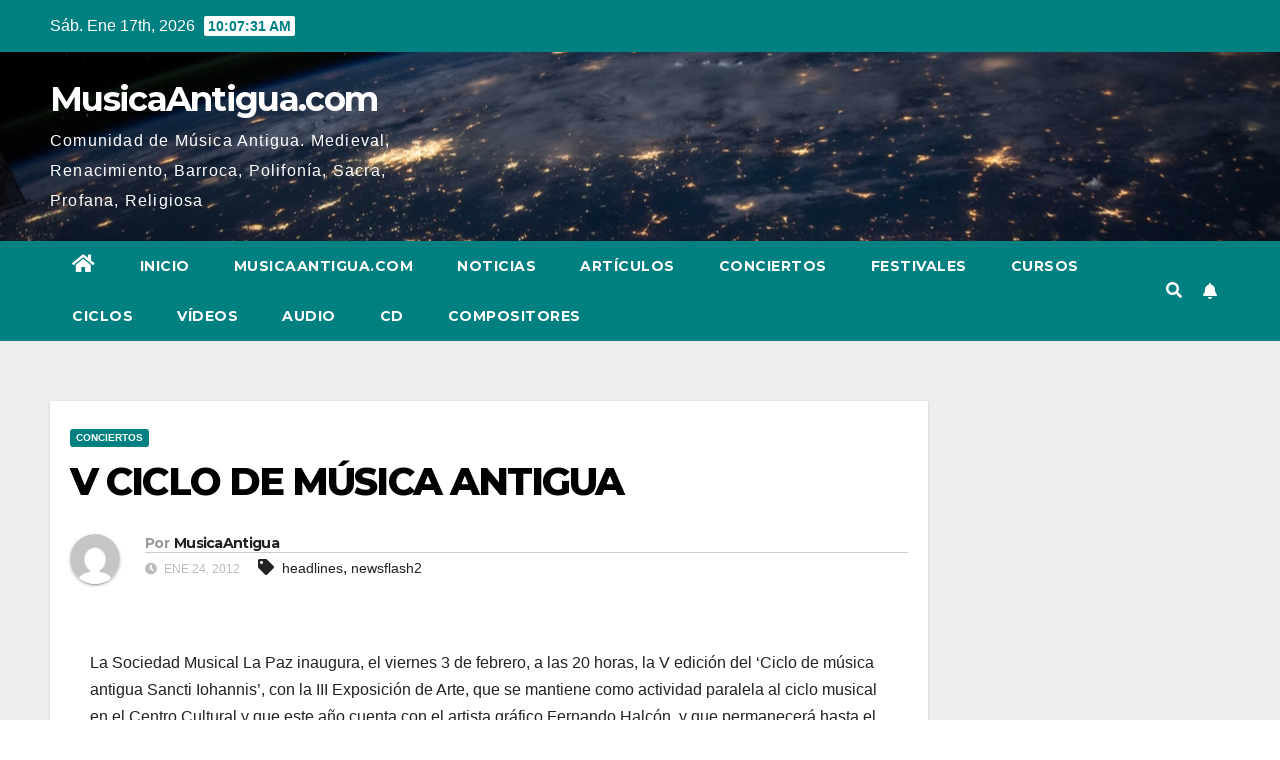

--- FILE ---
content_type: text/html; charset=UTF-8
request_url: https://prueba.musicaantigua.com/v-ciclo-de-musica-antigua/
body_size: 17118
content:
<!DOCTYPE html>
<html lang="es">
<head>
<meta charset="UTF-8">
<meta name="viewport" content="width=device-width, initial-scale=1">
<link rel="profile" href="https://gmpg.org/xfn/11">
<meta name='robots' content='index, follow, max-image-preview:large, max-snippet:-1, max-video-preview:-1' />

	<!-- This site is optimized with the Yoast SEO plugin v20.7 - https://yoast.com/wordpress/plugins/seo/ -->
	<title>V CICLO DE MÚSICA ANTIGUA - MusicaAntigua.com</title>
	<link rel="canonical" href="https://prueba.musicaantigua.com/v-ciclo-de-musica-antigua/" />
	<meta property="og:locale" content="es_ES" />
	<meta property="og:type" content="article" />
	<meta property="og:title" content="V CICLO DE MÚSICA ANTIGUA - MusicaAntigua.com" />
	<meta property="og:description" content="La Sociedad Musical La Paz inaugura, el viernes 3 de febrero, a las 20 horas, la V edición del &#8216;Ciclo de música antigua Sancti Iohannis&#8217;, con la III Exposición de Arte, que se mantiene como actividad paralela al ciclo musical en el Centro Cultural y que este año cuenta con el artista gráfico Fernando Halcón, [&hellip;]" />
	<meta property="og:url" content="https://prueba.musicaantigua.com/v-ciclo-de-musica-antigua/" />
	<meta property="og:site_name" content="MusicaAntigua.com" />
	<meta property="article:author" content="https://www.facebook.com/pages/Msica-Antigua/388630174486955" />
	<meta property="article:published_time" content="2012-01-24T14:53:37+00:00" />
	<meta property="article:modified_time" content="2012-02-06T11:32:59+00:00" />
	<meta name="author" content="MusicaAntigua" />
	<meta name="twitter:card" content="summary_large_image" />
	<meta name="twitter:creator" content="@musica_antigua" />
	<meta name="twitter:label1" content="Escrito por" />
	<meta name="twitter:data1" content="MusicaAntigua" />
	<meta name="twitter:label2" content="Tiempo de lectura" />
	<meta name="twitter:data2" content="1 minuto" />
	<script type="application/ld+json" class="yoast-schema-graph">{"@context":"https://schema.org","@graph":[{"@type":"WebPage","@id":"https://prueba.musicaantigua.com/v-ciclo-de-musica-antigua/","url":"https://prueba.musicaantigua.com/v-ciclo-de-musica-antigua/","name":"V CICLO DE MÚSICA ANTIGUA - MusicaAntigua.com","isPartOf":{"@id":"https://prueba.musicaantigua.com/#website"},"datePublished":"2012-01-24T14:53:37+00:00","dateModified":"2012-02-06T11:32:59+00:00","author":{"@id":"https://prueba.musicaantigua.com/#/schema/person/d553e0986542fa0db81d2c351748e8bd"},"breadcrumb":{"@id":"https://prueba.musicaantigua.com/v-ciclo-de-musica-antigua/#breadcrumb"},"inLanguage":"es","potentialAction":[{"@type":"ReadAction","target":["https://prueba.musicaantigua.com/v-ciclo-de-musica-antigua/"]}]},{"@type":"BreadcrumbList","@id":"https://prueba.musicaantigua.com/v-ciclo-de-musica-antigua/#breadcrumb","itemListElement":[{"@type":"ListItem","position":1,"name":"Portada","item":"https://prueba.musicaantigua.com/"},{"@type":"ListItem","position":2,"name":"V CICLO DE MÚSICA ANTIGUA"}]},{"@type":"WebSite","@id":"https://prueba.musicaantigua.com/#website","url":"https://prueba.musicaantigua.com/","name":"MusicaAntigua.com","description":"Comunidad de Música Antigua. Medieval, Renacimiento, Barroca, Polifonía, Sacra, Profana, Religiosa","potentialAction":[{"@type":"SearchAction","target":{"@type":"EntryPoint","urlTemplate":"https://prueba.musicaantigua.com/?s={search_term_string}"},"query-input":"required name=search_term_string"}],"inLanguage":"es"},{"@type":"Person","@id":"https://prueba.musicaantigua.com/#/schema/person/d553e0986542fa0db81d2c351748e8bd","name":"MusicaAntigua","image":{"@type":"ImageObject","inLanguage":"es","@id":"https://prueba.musicaantigua.com/#/schema/person/image/","url":"https://secure.gravatar.com/avatar/67d1f234f7e1329afde97a2edbc9ebdd?s=96&d=mm&r=g","contentUrl":"https://secure.gravatar.com/avatar/67d1f234f7e1329afde97a2edbc9ebdd?s=96&d=mm&r=g","caption":"MusicaAntigua"},"sameAs":["http://www.musicaantigua.com","https://www.facebook.com/pages/Msica-Antigua/388630174486955","https://twitter.com/musica_antigua"],"url":"https://prueba.musicaantigua.com/author/admin/"}]}</script>
	<!-- / Yoast SEO plugin. -->


<link rel='dns-prefetch' href='//fonts.googleapis.com' />
<link rel="alternate" type="application/rss+xml" title="MusicaAntigua.com &raquo; Feed" href="https://prueba.musicaantigua.com/feed/" />
<link rel="alternate" type="application/rss+xml" title="MusicaAntigua.com &raquo; Feed de los comentarios" href="https://prueba.musicaantigua.com/comments/feed/" />
<link rel="alternate" type="application/rss+xml" title="MusicaAntigua.com &raquo; Comentario V CICLO DE MÚSICA ANTIGUA del feed" href="https://prueba.musicaantigua.com/v-ciclo-de-musica-antigua/feed/" />
<script type="text/javascript">
window._wpemojiSettings = {"baseUrl":"https:\/\/s.w.org\/images\/core\/emoji\/14.0.0\/72x72\/","ext":".png","svgUrl":"https:\/\/s.w.org\/images\/core\/emoji\/14.0.0\/svg\/","svgExt":".svg","source":{"concatemoji":"https:\/\/prueba.musicaantigua.com\/wp-includes\/js\/wp-emoji-release.min.js?ver=6.1.9"}};
/*! This file is auto-generated */
!function(e,a,t){var n,r,o,i=a.createElement("canvas"),p=i.getContext&&i.getContext("2d");function s(e,t){var a=String.fromCharCode,e=(p.clearRect(0,0,i.width,i.height),p.fillText(a.apply(this,e),0,0),i.toDataURL());return p.clearRect(0,0,i.width,i.height),p.fillText(a.apply(this,t),0,0),e===i.toDataURL()}function c(e){var t=a.createElement("script");t.src=e,t.defer=t.type="text/javascript",a.getElementsByTagName("head")[0].appendChild(t)}for(o=Array("flag","emoji"),t.supports={everything:!0,everythingExceptFlag:!0},r=0;r<o.length;r++)t.supports[o[r]]=function(e){if(p&&p.fillText)switch(p.textBaseline="top",p.font="600 32px Arial",e){case"flag":return s([127987,65039,8205,9895,65039],[127987,65039,8203,9895,65039])?!1:!s([55356,56826,55356,56819],[55356,56826,8203,55356,56819])&&!s([55356,57332,56128,56423,56128,56418,56128,56421,56128,56430,56128,56423,56128,56447],[55356,57332,8203,56128,56423,8203,56128,56418,8203,56128,56421,8203,56128,56430,8203,56128,56423,8203,56128,56447]);case"emoji":return!s([129777,127995,8205,129778,127999],[129777,127995,8203,129778,127999])}return!1}(o[r]),t.supports.everything=t.supports.everything&&t.supports[o[r]],"flag"!==o[r]&&(t.supports.everythingExceptFlag=t.supports.everythingExceptFlag&&t.supports[o[r]]);t.supports.everythingExceptFlag=t.supports.everythingExceptFlag&&!t.supports.flag,t.DOMReady=!1,t.readyCallback=function(){t.DOMReady=!0},t.supports.everything||(n=function(){t.readyCallback()},a.addEventListener?(a.addEventListener("DOMContentLoaded",n,!1),e.addEventListener("load",n,!1)):(e.attachEvent("onload",n),a.attachEvent("onreadystatechange",function(){"complete"===a.readyState&&t.readyCallback()})),(e=t.source||{}).concatemoji?c(e.concatemoji):e.wpemoji&&e.twemoji&&(c(e.twemoji),c(e.wpemoji)))}(window,document,window._wpemojiSettings);
</script>
<style type="text/css">
img.wp-smiley,
img.emoji {
	display: inline !important;
	border: none !important;
	box-shadow: none !important;
	height: 1em !important;
	width: 1em !important;
	margin: 0 0.07em !important;
	vertical-align: -0.1em !important;
	background: none !important;
	padding: 0 !important;
}
</style>
	<link rel='stylesheet' id='wp-block-library-css' href='https://prueba.musicaantigua.com/wp-includes/css/dist/block-library/style.min.css?ver=6.1.9' type='text/css' media='all' />
<link rel='stylesheet' id='classic-theme-styles-css' href='https://prueba.musicaantigua.com/wp-includes/css/classic-themes.min.css?ver=1' type='text/css' media='all' />
<style id='global-styles-inline-css' type='text/css'>
body{--wp--preset--color--black: #000000;--wp--preset--color--cyan-bluish-gray: #abb8c3;--wp--preset--color--white: #ffffff;--wp--preset--color--pale-pink: #f78da7;--wp--preset--color--vivid-red: #cf2e2e;--wp--preset--color--luminous-vivid-orange: #ff6900;--wp--preset--color--luminous-vivid-amber: #fcb900;--wp--preset--color--light-green-cyan: #7bdcb5;--wp--preset--color--vivid-green-cyan: #00d084;--wp--preset--color--pale-cyan-blue: #8ed1fc;--wp--preset--color--vivid-cyan-blue: #0693e3;--wp--preset--color--vivid-purple: #9b51e0;--wp--preset--gradient--vivid-cyan-blue-to-vivid-purple: linear-gradient(135deg,rgba(6,147,227,1) 0%,rgb(155,81,224) 100%);--wp--preset--gradient--light-green-cyan-to-vivid-green-cyan: linear-gradient(135deg,rgb(122,220,180) 0%,rgb(0,208,130) 100%);--wp--preset--gradient--luminous-vivid-amber-to-luminous-vivid-orange: linear-gradient(135deg,rgba(252,185,0,1) 0%,rgba(255,105,0,1) 100%);--wp--preset--gradient--luminous-vivid-orange-to-vivid-red: linear-gradient(135deg,rgba(255,105,0,1) 0%,rgb(207,46,46) 100%);--wp--preset--gradient--very-light-gray-to-cyan-bluish-gray: linear-gradient(135deg,rgb(238,238,238) 0%,rgb(169,184,195) 100%);--wp--preset--gradient--cool-to-warm-spectrum: linear-gradient(135deg,rgb(74,234,220) 0%,rgb(151,120,209) 20%,rgb(207,42,186) 40%,rgb(238,44,130) 60%,rgb(251,105,98) 80%,rgb(254,248,76) 100%);--wp--preset--gradient--blush-light-purple: linear-gradient(135deg,rgb(255,206,236) 0%,rgb(152,150,240) 100%);--wp--preset--gradient--blush-bordeaux: linear-gradient(135deg,rgb(254,205,165) 0%,rgb(254,45,45) 50%,rgb(107,0,62) 100%);--wp--preset--gradient--luminous-dusk: linear-gradient(135deg,rgb(255,203,112) 0%,rgb(199,81,192) 50%,rgb(65,88,208) 100%);--wp--preset--gradient--pale-ocean: linear-gradient(135deg,rgb(255,245,203) 0%,rgb(182,227,212) 50%,rgb(51,167,181) 100%);--wp--preset--gradient--electric-grass: linear-gradient(135deg,rgb(202,248,128) 0%,rgb(113,206,126) 100%);--wp--preset--gradient--midnight: linear-gradient(135deg,rgb(2,3,129) 0%,rgb(40,116,252) 100%);--wp--preset--duotone--dark-grayscale: url('#wp-duotone-dark-grayscale');--wp--preset--duotone--grayscale: url('#wp-duotone-grayscale');--wp--preset--duotone--purple-yellow: url('#wp-duotone-purple-yellow');--wp--preset--duotone--blue-red: url('#wp-duotone-blue-red');--wp--preset--duotone--midnight: url('#wp-duotone-midnight');--wp--preset--duotone--magenta-yellow: url('#wp-duotone-magenta-yellow');--wp--preset--duotone--purple-green: url('#wp-duotone-purple-green');--wp--preset--duotone--blue-orange: url('#wp-duotone-blue-orange');--wp--preset--font-size--small: 13px;--wp--preset--font-size--medium: 20px;--wp--preset--font-size--large: 36px;--wp--preset--font-size--x-large: 42px;--wp--preset--spacing--20: 0.44rem;--wp--preset--spacing--30: 0.67rem;--wp--preset--spacing--40: 1rem;--wp--preset--spacing--50: 1.5rem;--wp--preset--spacing--60: 2.25rem;--wp--preset--spacing--70: 3.38rem;--wp--preset--spacing--80: 5.06rem;}:where(.is-layout-flex){gap: 0.5em;}body .is-layout-flow > .alignleft{float: left;margin-inline-start: 0;margin-inline-end: 2em;}body .is-layout-flow > .alignright{float: right;margin-inline-start: 2em;margin-inline-end: 0;}body .is-layout-flow > .aligncenter{margin-left: auto !important;margin-right: auto !important;}body .is-layout-constrained > .alignleft{float: left;margin-inline-start: 0;margin-inline-end: 2em;}body .is-layout-constrained > .alignright{float: right;margin-inline-start: 2em;margin-inline-end: 0;}body .is-layout-constrained > .aligncenter{margin-left: auto !important;margin-right: auto !important;}body .is-layout-constrained > :where(:not(.alignleft):not(.alignright):not(.alignfull)){max-width: var(--wp--style--global--content-size);margin-left: auto !important;margin-right: auto !important;}body .is-layout-constrained > .alignwide{max-width: var(--wp--style--global--wide-size);}body .is-layout-flex{display: flex;}body .is-layout-flex{flex-wrap: wrap;align-items: center;}body .is-layout-flex > *{margin: 0;}:where(.wp-block-columns.is-layout-flex){gap: 2em;}.has-black-color{color: var(--wp--preset--color--black) !important;}.has-cyan-bluish-gray-color{color: var(--wp--preset--color--cyan-bluish-gray) !important;}.has-white-color{color: var(--wp--preset--color--white) !important;}.has-pale-pink-color{color: var(--wp--preset--color--pale-pink) !important;}.has-vivid-red-color{color: var(--wp--preset--color--vivid-red) !important;}.has-luminous-vivid-orange-color{color: var(--wp--preset--color--luminous-vivid-orange) !important;}.has-luminous-vivid-amber-color{color: var(--wp--preset--color--luminous-vivid-amber) !important;}.has-light-green-cyan-color{color: var(--wp--preset--color--light-green-cyan) !important;}.has-vivid-green-cyan-color{color: var(--wp--preset--color--vivid-green-cyan) !important;}.has-pale-cyan-blue-color{color: var(--wp--preset--color--pale-cyan-blue) !important;}.has-vivid-cyan-blue-color{color: var(--wp--preset--color--vivid-cyan-blue) !important;}.has-vivid-purple-color{color: var(--wp--preset--color--vivid-purple) !important;}.has-black-background-color{background-color: var(--wp--preset--color--black) !important;}.has-cyan-bluish-gray-background-color{background-color: var(--wp--preset--color--cyan-bluish-gray) !important;}.has-white-background-color{background-color: var(--wp--preset--color--white) !important;}.has-pale-pink-background-color{background-color: var(--wp--preset--color--pale-pink) !important;}.has-vivid-red-background-color{background-color: var(--wp--preset--color--vivid-red) !important;}.has-luminous-vivid-orange-background-color{background-color: var(--wp--preset--color--luminous-vivid-orange) !important;}.has-luminous-vivid-amber-background-color{background-color: var(--wp--preset--color--luminous-vivid-amber) !important;}.has-light-green-cyan-background-color{background-color: var(--wp--preset--color--light-green-cyan) !important;}.has-vivid-green-cyan-background-color{background-color: var(--wp--preset--color--vivid-green-cyan) !important;}.has-pale-cyan-blue-background-color{background-color: var(--wp--preset--color--pale-cyan-blue) !important;}.has-vivid-cyan-blue-background-color{background-color: var(--wp--preset--color--vivid-cyan-blue) !important;}.has-vivid-purple-background-color{background-color: var(--wp--preset--color--vivid-purple) !important;}.has-black-border-color{border-color: var(--wp--preset--color--black) !important;}.has-cyan-bluish-gray-border-color{border-color: var(--wp--preset--color--cyan-bluish-gray) !important;}.has-white-border-color{border-color: var(--wp--preset--color--white) !important;}.has-pale-pink-border-color{border-color: var(--wp--preset--color--pale-pink) !important;}.has-vivid-red-border-color{border-color: var(--wp--preset--color--vivid-red) !important;}.has-luminous-vivid-orange-border-color{border-color: var(--wp--preset--color--luminous-vivid-orange) !important;}.has-luminous-vivid-amber-border-color{border-color: var(--wp--preset--color--luminous-vivid-amber) !important;}.has-light-green-cyan-border-color{border-color: var(--wp--preset--color--light-green-cyan) !important;}.has-vivid-green-cyan-border-color{border-color: var(--wp--preset--color--vivid-green-cyan) !important;}.has-pale-cyan-blue-border-color{border-color: var(--wp--preset--color--pale-cyan-blue) !important;}.has-vivid-cyan-blue-border-color{border-color: var(--wp--preset--color--vivid-cyan-blue) !important;}.has-vivid-purple-border-color{border-color: var(--wp--preset--color--vivid-purple) !important;}.has-vivid-cyan-blue-to-vivid-purple-gradient-background{background: var(--wp--preset--gradient--vivid-cyan-blue-to-vivid-purple) !important;}.has-light-green-cyan-to-vivid-green-cyan-gradient-background{background: var(--wp--preset--gradient--light-green-cyan-to-vivid-green-cyan) !important;}.has-luminous-vivid-amber-to-luminous-vivid-orange-gradient-background{background: var(--wp--preset--gradient--luminous-vivid-amber-to-luminous-vivid-orange) !important;}.has-luminous-vivid-orange-to-vivid-red-gradient-background{background: var(--wp--preset--gradient--luminous-vivid-orange-to-vivid-red) !important;}.has-very-light-gray-to-cyan-bluish-gray-gradient-background{background: var(--wp--preset--gradient--very-light-gray-to-cyan-bluish-gray) !important;}.has-cool-to-warm-spectrum-gradient-background{background: var(--wp--preset--gradient--cool-to-warm-spectrum) !important;}.has-blush-light-purple-gradient-background{background: var(--wp--preset--gradient--blush-light-purple) !important;}.has-blush-bordeaux-gradient-background{background: var(--wp--preset--gradient--blush-bordeaux) !important;}.has-luminous-dusk-gradient-background{background: var(--wp--preset--gradient--luminous-dusk) !important;}.has-pale-ocean-gradient-background{background: var(--wp--preset--gradient--pale-ocean) !important;}.has-electric-grass-gradient-background{background: var(--wp--preset--gradient--electric-grass) !important;}.has-midnight-gradient-background{background: var(--wp--preset--gradient--midnight) !important;}.has-small-font-size{font-size: var(--wp--preset--font-size--small) !important;}.has-medium-font-size{font-size: var(--wp--preset--font-size--medium) !important;}.has-large-font-size{font-size: var(--wp--preset--font-size--large) !important;}.has-x-large-font-size{font-size: var(--wp--preset--font-size--x-large) !important;}
.wp-block-navigation a:where(:not(.wp-element-button)){color: inherit;}
:where(.wp-block-columns.is-layout-flex){gap: 2em;}
.wp-block-pullquote{font-size: 1.5em;line-height: 1.6;}
</style>
<link rel='stylesheet' id='titan-adminbar-styles-css' href='https://prueba.musicaantigua.com/wp-content/plugins/anti-spam/assets/css/admin-bar.css?ver=7.3.5' type='text/css' media='all' />
<link rel='stylesheet' id='newsup-fonts-css' href='//fonts.googleapis.com/css?family=Montserrat%3A400%2C500%2C700%2C800%7CWork%2BSans%3A300%2C400%2C500%2C600%2C700%2C800%2C900%26display%3Dswap&#038;subset=latin%2Clatin-ext' type='text/css' media='all' />
<link rel='stylesheet' id='bootstrap-css' href='https://prueba.musicaantigua.com/wp-content/themes/newsup/css/bootstrap.css?ver=6.1.9' type='text/css' media='all' />
<link rel='stylesheet' id='newsup-style-css' href='https://prueba.musicaantigua.com/wp-content/themes/newspaperex/style.css?ver=6.1.9' type='text/css' media='all' />
<link rel='stylesheet' id='font-awesome-5-all-css' href='https://prueba.musicaantigua.com/wp-content/themes/newsup/css/font-awesome/css/all.min.css?ver=6.1.9' type='text/css' media='all' />
<link rel='stylesheet' id='font-awesome-4-shim-css' href='https://prueba.musicaantigua.com/wp-content/themes/newsup/css/font-awesome/css/v4-shims.min.css?ver=6.1.9' type='text/css' media='all' />
<link rel='stylesheet' id='owl-carousel-css' href='https://prueba.musicaantigua.com/wp-content/themes/newsup/css/owl.carousel.css?ver=6.1.9' type='text/css' media='all' />
<link rel='stylesheet' id='smartmenus-css' href='https://prueba.musicaantigua.com/wp-content/themes/newsup/css/jquery.smartmenus.bootstrap.css?ver=6.1.9' type='text/css' media='all' />
<link rel='stylesheet' id='newsup-style-parent-css' href='https://prueba.musicaantigua.com/wp-content/themes/newsup/style.css?ver=6.1.9' type='text/css' media='all' />
<link rel='stylesheet' id='newspaperex-style-css' href='https://prueba.musicaantigua.com/wp-content/themes/newspaperex/style.css?ver=1.0' type='text/css' media='all' />
<link rel='stylesheet' id='newspaperex-default-css-css' href='https://prueba.musicaantigua.com/wp-content/themes/newspaperex/css/colors/default.css?ver=6.1.9' type='text/css' media='all' />
<link rel='stylesheet' id='yarppRelatedCss-css' href='https://prueba.musicaantigua.com/wp-content/plugins/yet-another-related-posts-plugin/style/related.css?ver=5.30.3' type='text/css' media='all' />
<script type='text/javascript' src='https://prueba.musicaantigua.com/wp-includes/js/jquery/jquery.min.js?ver=3.6.1' id='jquery-core-js'></script>
<script type='text/javascript' src='https://prueba.musicaantigua.com/wp-includes/js/jquery/jquery-migrate.min.js?ver=3.3.2' id='jquery-migrate-js'></script>
<script type='text/javascript' src='https://prueba.musicaantigua.com/wp-content/themes/newsup/js/navigation.js?ver=6.1.9' id='newsup-navigation-js'></script>
<script type='text/javascript' src='https://prueba.musicaantigua.com/wp-content/themes/newsup/js/bootstrap.js?ver=6.1.9' id='bootstrap-js'></script>
<script type='text/javascript' src='https://prueba.musicaantigua.com/wp-content/themes/newsup/js/owl.carousel.min.js?ver=6.1.9' id='owl-carousel-min-js'></script>
<script type='text/javascript' src='https://prueba.musicaantigua.com/wp-content/themes/newsup/js/jquery.smartmenus.js?ver=6.1.9' id='smartmenus-js-js'></script>
<script type='text/javascript' src='https://prueba.musicaantigua.com/wp-content/themes/newsup/js/jquery.smartmenus.bootstrap.js?ver=6.1.9' id='bootstrap-smartmenus-js-js'></script>
<script type='text/javascript' src='https://prueba.musicaantigua.com/wp-content/themes/newsup/js/jquery.marquee.js?ver=6.1.9' id='newsup-marquee-js-js'></script>
<script type='text/javascript' src='https://prueba.musicaantigua.com/wp-content/themes/newsup/js/main.js?ver=6.1.9' id='newsup-main-js-js'></script>
<link rel="https://api.w.org/" href="https://prueba.musicaantigua.com/wp-json/" /><link rel="alternate" type="application/json" href="https://prueba.musicaantigua.com/wp-json/wp/v2/posts/7" /><link rel="EditURI" type="application/rsd+xml" title="RSD" href="https://prueba.musicaantigua.com/xmlrpc.php?rsd" />
<link rel="wlwmanifest" type="application/wlwmanifest+xml" href="https://prueba.musicaantigua.com/wp-includes/wlwmanifest.xml" />
<meta name="generator" content="WordPress 6.1.9" />
<link rel='shortlink' href='https://prueba.musicaantigua.com/?p=7' />
<link rel="alternate" type="application/json+oembed" href="https://prueba.musicaantigua.com/wp-json/oembed/1.0/embed?url=https%3A%2F%2Fprueba.musicaantigua.com%2Fv-ciclo-de-musica-antigua%2F" />
<link rel="alternate" type="text/xml+oembed" href="https://prueba.musicaantigua.com/wp-json/oembed/1.0/embed?url=https%3A%2F%2Fprueba.musicaantigua.com%2Fv-ciclo-de-musica-antigua%2F&#038;format=xml" />
<link rel="pingback" href="https://prueba.musicaantigua.com/xmlrpc.php"><style type="text/css" id="custom-background-css">
    .wrapper { background-color: #eee; }
</style>
    <style type="text/css">
            body .site-title a,
        body .site-description {
            color: ##143745;
        }

        .site-branding-text .site-title a {
                font-size: px;
            }

            @media only screen and (max-width: 640px) {
                .site-branding-text .site-title a {
                    font-size: 40px;

                }
            }

            @media only screen and (max-width: 375px) {
                .site-branding-text .site-title a {
                    font-size: 32px;

                }
            }

        </style>
    </head>
<body class="post-template-default single single-post postid-7 single-format-standard wp-embed-responsive  ta-hide-date-author-in-list" >
<svg xmlns="http://www.w3.org/2000/svg" viewBox="0 0 0 0" width="0" height="0" focusable="false" role="none" style="visibility: hidden; position: absolute; left: -9999px; overflow: hidden;" ><defs><filter id="wp-duotone-dark-grayscale"><feColorMatrix color-interpolation-filters="sRGB" type="matrix" values=" .299 .587 .114 0 0 .299 .587 .114 0 0 .299 .587 .114 0 0 .299 .587 .114 0 0 " /><feComponentTransfer color-interpolation-filters="sRGB" ><feFuncR type="table" tableValues="0 0.49803921568627" /><feFuncG type="table" tableValues="0 0.49803921568627" /><feFuncB type="table" tableValues="0 0.49803921568627" /><feFuncA type="table" tableValues="1 1" /></feComponentTransfer><feComposite in2="SourceGraphic" operator="in" /></filter></defs></svg><svg xmlns="http://www.w3.org/2000/svg" viewBox="0 0 0 0" width="0" height="0" focusable="false" role="none" style="visibility: hidden; position: absolute; left: -9999px; overflow: hidden;" ><defs><filter id="wp-duotone-grayscale"><feColorMatrix color-interpolation-filters="sRGB" type="matrix" values=" .299 .587 .114 0 0 .299 .587 .114 0 0 .299 .587 .114 0 0 .299 .587 .114 0 0 " /><feComponentTransfer color-interpolation-filters="sRGB" ><feFuncR type="table" tableValues="0 1" /><feFuncG type="table" tableValues="0 1" /><feFuncB type="table" tableValues="0 1" /><feFuncA type="table" tableValues="1 1" /></feComponentTransfer><feComposite in2="SourceGraphic" operator="in" /></filter></defs></svg><svg xmlns="http://www.w3.org/2000/svg" viewBox="0 0 0 0" width="0" height="0" focusable="false" role="none" style="visibility: hidden; position: absolute; left: -9999px; overflow: hidden;" ><defs><filter id="wp-duotone-purple-yellow"><feColorMatrix color-interpolation-filters="sRGB" type="matrix" values=" .299 .587 .114 0 0 .299 .587 .114 0 0 .299 .587 .114 0 0 .299 .587 .114 0 0 " /><feComponentTransfer color-interpolation-filters="sRGB" ><feFuncR type="table" tableValues="0.54901960784314 0.98823529411765" /><feFuncG type="table" tableValues="0 1" /><feFuncB type="table" tableValues="0.71764705882353 0.25490196078431" /><feFuncA type="table" tableValues="1 1" /></feComponentTransfer><feComposite in2="SourceGraphic" operator="in" /></filter></defs></svg><svg xmlns="http://www.w3.org/2000/svg" viewBox="0 0 0 0" width="0" height="0" focusable="false" role="none" style="visibility: hidden; position: absolute; left: -9999px; overflow: hidden;" ><defs><filter id="wp-duotone-blue-red"><feColorMatrix color-interpolation-filters="sRGB" type="matrix" values=" .299 .587 .114 0 0 .299 .587 .114 0 0 .299 .587 .114 0 0 .299 .587 .114 0 0 " /><feComponentTransfer color-interpolation-filters="sRGB" ><feFuncR type="table" tableValues="0 1" /><feFuncG type="table" tableValues="0 0.27843137254902" /><feFuncB type="table" tableValues="0.5921568627451 0.27843137254902" /><feFuncA type="table" tableValues="1 1" /></feComponentTransfer><feComposite in2="SourceGraphic" operator="in" /></filter></defs></svg><svg xmlns="http://www.w3.org/2000/svg" viewBox="0 0 0 0" width="0" height="0" focusable="false" role="none" style="visibility: hidden; position: absolute; left: -9999px; overflow: hidden;" ><defs><filter id="wp-duotone-midnight"><feColorMatrix color-interpolation-filters="sRGB" type="matrix" values=" .299 .587 .114 0 0 .299 .587 .114 0 0 .299 .587 .114 0 0 .299 .587 .114 0 0 " /><feComponentTransfer color-interpolation-filters="sRGB" ><feFuncR type="table" tableValues="0 0" /><feFuncG type="table" tableValues="0 0.64705882352941" /><feFuncB type="table" tableValues="0 1" /><feFuncA type="table" tableValues="1 1" /></feComponentTransfer><feComposite in2="SourceGraphic" operator="in" /></filter></defs></svg><svg xmlns="http://www.w3.org/2000/svg" viewBox="0 0 0 0" width="0" height="0" focusable="false" role="none" style="visibility: hidden; position: absolute; left: -9999px; overflow: hidden;" ><defs><filter id="wp-duotone-magenta-yellow"><feColorMatrix color-interpolation-filters="sRGB" type="matrix" values=" .299 .587 .114 0 0 .299 .587 .114 0 0 .299 .587 .114 0 0 .299 .587 .114 0 0 " /><feComponentTransfer color-interpolation-filters="sRGB" ><feFuncR type="table" tableValues="0.78039215686275 1" /><feFuncG type="table" tableValues="0 0.94901960784314" /><feFuncB type="table" tableValues="0.35294117647059 0.47058823529412" /><feFuncA type="table" tableValues="1 1" /></feComponentTransfer><feComposite in2="SourceGraphic" operator="in" /></filter></defs></svg><svg xmlns="http://www.w3.org/2000/svg" viewBox="0 0 0 0" width="0" height="0" focusable="false" role="none" style="visibility: hidden; position: absolute; left: -9999px; overflow: hidden;" ><defs><filter id="wp-duotone-purple-green"><feColorMatrix color-interpolation-filters="sRGB" type="matrix" values=" .299 .587 .114 0 0 .299 .587 .114 0 0 .299 .587 .114 0 0 .299 .587 .114 0 0 " /><feComponentTransfer color-interpolation-filters="sRGB" ><feFuncR type="table" tableValues="0.65098039215686 0.40392156862745" /><feFuncG type="table" tableValues="0 1" /><feFuncB type="table" tableValues="0.44705882352941 0.4" /><feFuncA type="table" tableValues="1 1" /></feComponentTransfer><feComposite in2="SourceGraphic" operator="in" /></filter></defs></svg><svg xmlns="http://www.w3.org/2000/svg" viewBox="0 0 0 0" width="0" height="0" focusable="false" role="none" style="visibility: hidden; position: absolute; left: -9999px; overflow: hidden;" ><defs><filter id="wp-duotone-blue-orange"><feColorMatrix color-interpolation-filters="sRGB" type="matrix" values=" .299 .587 .114 0 0 .299 .587 .114 0 0 .299 .587 .114 0 0 .299 .587 .114 0 0 " /><feComponentTransfer color-interpolation-filters="sRGB" ><feFuncR type="table" tableValues="0.098039215686275 1" /><feFuncG type="table" tableValues="0 0.66274509803922" /><feFuncB type="table" tableValues="0.84705882352941 0.41960784313725" /><feFuncA type="table" tableValues="1 1" /></feComponentTransfer><feComposite in2="SourceGraphic" operator="in" /></filter></defs></svg><div id="page" class="site">
<a class="skip-link screen-reader-text" href="#content">
Ir al contenido</a>
    <div class="wrapper" id="custom-background-css">
        <header class="mg-headwidget">
            <!--==================== TOP BAR ====================-->
            <div class="mg-head-detail hidden-xs">
    <div class="container-fluid">
        <div class="row">
                        <div class="col-md-6 col-xs-12">
                <ul class="info-left">
                            <li>Sáb. Ene 17th, 2026             <span  id="time" class="time"></span>
                    
        </li>
                    </ul>

                           </div>


                        <div class="col-md-6 col-xs-12">
                <ul class="mg-social info-right">
                    
                                                                                                                                      
                                      </ul>
            </div>
                    </div>
    </div>
</div>
            <div class="clearfix"></div>
                        <div class="mg-nav-widget-area-back" style='background-image: url("https://prueba.musicaantigua.com/wp-content/themes/newspaperex/images/head-back.jpg" );'>
                        <div class="overlay">
              <div class="inner"  style="background-color:;" > 
                <div class="container-fluid">
                    <div class="mg-nav-widget-area">
                        <div class="row align-items-center">
                                                        <div class="col-md-4 col-sm-4">
                               <div class="navbar-header">                                <div class="site-branding-text ">                               
                                                                <p class="site-title"> <a href="https://prueba.musicaantigua.com/" rel="home">MusicaAntigua.com</a></p>
                                                                <p class="site-description">Comunidad de Música Antigua. Medieval, Renacimiento, Barroca, Polifonía, Sacra, Profana, Religiosa</p>
                                </div>
                                                              </div>
                            </div>
                                                   </div>
                    </div>
                </div>
              </div>
              </div>
          </div>
    <div class="mg-menu-full">
      <nav class="navbar navbar-expand-lg navbar-wp">
        <div class="container-fluid flex-row">
          <!-- Right nav -->
              <div class="m-header pl-3 ml-auto my-2 my-lg-0 position-relative align-items-center">
                                    <a class="mobilehomebtn" href="https://prueba.musicaantigua.com"><span class="fa fa-home"></span></a>
                  
                                    <!-- Search -->
                  <div class="dropdown ml-auto show mg-search-box pr-3">
                      <a class="dropdown-toggle msearch ml-auto" href="#" role="button" id="dropdownMenuLink" data-toggle="dropdown" aria-haspopup="true" aria-expanded="false">
                          <i class="fa fa-search"></i>
                      </a>
                      <div class="dropdown-menu searchinner" aria-labelledby="dropdownMenuLink">
                        <form role="search" method="get" id="searchform" action="https://prueba.musicaantigua.com/">
  <div class="input-group">
    <input type="search" class="form-control" placeholder="Buscar" value="" name="s" />
    <span class="input-group-btn btn-default">
    <button type="submit" class="btn"> <i class="fas fa-search"></i> </button>
    </span> </div>
</form>                      </div>
                  </div>
                    <!-- /Search -->
                                    <!-- Subscribe Button -->
                  <a href="#"  target="_blank"   class="btn-bell btn-theme mx-2"><i class="fa fa-bell"></i></a>
                <!-- /Subscribe Button -->
                                    <!-- navbar-toggle -->
                  <button class="navbar-toggler" type="button" data-toggle="collapse" data-target="#navbar-wp" aria-controls="navbarSupportedContent" aria-expanded="false" aria-label="Alternar la navegación">
                    <i class="fa fa-bars"></i>
                  </button>
                  <!-- /navbar-toggle -->
              </div>
              <!-- /Right nav --> 
    
            <div class="collapse navbar-collapse" id="navbar-wp">
              <div class="d-md-block">
            <ul id="menu-menu-1" class="nav navbar-nav mr-auto"><li class="active home"><a class="homebtn" href="https://prueba.musicaantigua.com"><span class='fas fa-home'></span></a></li><li id="menu-item-54529" class="menu-item menu-item-type-custom menu-item-object-custom menu-item-home menu-item-54529"><a class="nav-link" title="Inicio" href="https://prueba.musicaantigua.com/">Inicio</a></li>
<li id="menu-item-54530" class="menu-item menu-item-type-post_type menu-item-object-page menu-item-54530"><a class="nav-link" title="MusicaAntigua.com" href="https://prueba.musicaantigua.com/quienes-somos/">MusicaAntigua.com</a></li>
<li id="menu-item-54531" class="menu-item menu-item-type-taxonomy menu-item-object-category menu-item-54531"><a class="nav-link" title="Noticias" href="https://prueba.musicaantigua.com/category/noticias-de-musica-antigua/">Noticias</a></li>
<li id="menu-item-54532" class="menu-item menu-item-type-taxonomy menu-item-object-category menu-item-54532"><a class="nav-link" title="Artículos" href="https://prueba.musicaantigua.com/category/articulos-musica-antigua-barroca-medieval-renacimiento-coral-sacra-religiosa/">Artículos</a></li>
<li id="menu-item-54533" class="menu-item menu-item-type-taxonomy menu-item-object-category current-post-ancestor current-menu-parent current-post-parent menu-item-54533"><a class="nav-link" title="Conciertos" href="https://prueba.musicaantigua.com/category/eventos-de-musica-antigua/conciertos-de-musica-antigua/">Conciertos</a></li>
<li id="menu-item-54534" class="menu-item menu-item-type-taxonomy menu-item-object-category menu-item-54534"><a class="nav-link" title="Festivales" href="https://prueba.musicaantigua.com/category/eventos-de-musica-antigua/festivales-musica-antigua/">Festivales</a></li>
<li id="menu-item-54535" class="menu-item menu-item-type-taxonomy menu-item-object-category menu-item-54535"><a class="nav-link" title="Cursos" href="https://prueba.musicaantigua.com/category/eventos-de-musica-antigua/cursos-de-musica-antigua/">Cursos</a></li>
<li id="menu-item-54536" class="menu-item menu-item-type-taxonomy menu-item-object-category menu-item-54536"><a class="nav-link" title="Ciclos" href="https://prueba.musicaantigua.com/category/eventos-de-musica-antigua/ciclos-musica-antigua/">Ciclos</a></li>
<li id="menu-item-54537" class="menu-item menu-item-type-taxonomy menu-item-object-category menu-item-54537"><a class="nav-link" title="Vídeos" href="https://prueba.musicaantigua.com/category/audio-y-videos-de-musica-antigua/videos-de-musica-antigua/">Vídeos</a></li>
<li id="menu-item-54538" class="menu-item menu-item-type-taxonomy menu-item-object-category menu-item-54538"><a class="nav-link" title="Audio" href="https://prueba.musicaantigua.com/category/audio-y-videos-de-musica-antigua/audio-de-musica-antigua/">Audio</a></li>
<li id="menu-item-54539" class="menu-item menu-item-type-taxonomy menu-item-object-category menu-item-54539"><a class="nav-link" title="CD" href="https://prueba.musicaantigua.com/category/audio-y-videos-de-musica-antigua/cd/">CD</a></li>
<li id="menu-item-54540" class="menu-item menu-item-type-taxonomy menu-item-object-category menu-item-54540"><a class="nav-link" title="Compositores" href="https://prueba.musicaantigua.com/category/musicos/compositores/">Compositores</a></li>
</ul>          </div>    
            </div>

          <!-- Right nav -->
              <div class="d-none d-lg-block pl-3 ml-auto my-2 my-lg-0 position-relative align-items-center">
                                  <!-- Search -->
                  <div class="dropdown show mg-search-box pr-2">
                      <a class="dropdown-toggle msearch ml-auto" href="#" role="button" id="dropdownMenuLink" data-toggle="dropdown" aria-haspopup="true" aria-expanded="false">
                          <i class="fa fa-search"></i>
                      </a>
                      <div class="dropdown-menu searchinner" aria-labelledby="dropdownMenuLink">
                        <form role="search" method="get" id="searchform" action="https://prueba.musicaantigua.com/">
  <div class="input-group">
    <input type="search" class="form-control" placeholder="Buscar" value="" name="s" />
    <span class="input-group-btn btn-default">
    <button type="submit" class="btn"> <i class="fas fa-search"></i> </button>
    </span> </div>
</form>                      </div>
                  </div>
              </div>
              <!-- /Search -->
                            <!-- Subscribe Button -->
                <a href="#"  target="_blank"   class="btn-bell btn-theme d-none d-lg-block mx-2"><i class="fa fa-bell"></i></a>
              <!-- /Subscribe Button -->
                            <!-- /Right nav -->  
          </div>
      </nav> <!-- /Navigation -->
    </div>
</header>
<div class="clearfix"></div>
 <!-- =========================
     Page Content Section      
============================== -->
<main id="content">
    <!--container-->
    <div class="container-fluid">
      <!--row-->
      <div class="row">
        <!--col-md-->
                                                <div class="col-md-9">
                    		                  <div class="mg-blog-post-box"> 
              <div class="mg-header">
                                <div class="mg-blog-category"> 
                      <a class="newsup-categories category-color-1" href="https://prueba.musicaantigua.com/category/eventos-de-musica-antigua/conciertos-de-musica-antigua/" alt="Ver todas las entradas en Conciertos"> 
                                 Conciertos
                             </a>                </div>
                                <h1 class="title single"> <a title="Enlace permanente a:V CICLO DE MÚSICA ANTIGUA">
                  V CICLO DE MÚSICA ANTIGUA</a>
                </h1>

                <div class="media mg-info-author-block"> 
                                    <a class="mg-author-pic" href="https://prueba.musicaantigua.com/author/admin/"> <img alt='' src='https://secure.gravatar.com/avatar/67d1f234f7e1329afde97a2edbc9ebdd?s=150&#038;d=mm&#038;r=g' srcset='https://secure.gravatar.com/avatar/67d1f234f7e1329afde97a2edbc9ebdd?s=300&#038;d=mm&#038;r=g 2x' class='avatar avatar-150 photo' height='150' width='150' loading='lazy' decoding='async'/> </a>
                                  <div class="media-body">
                                        <h4 class="media-heading"><span>Por</span><a href="https://prueba.musicaantigua.com/author/admin/">MusicaAntigua</a></h4>
                                                            <span class="mg-blog-date"><i class="fas fa-clock"></i> 
                      Ene 24, 2012</span>
                                        <span class="newsup-tags"><i class="fas fa-tag"></i>
                      <a href="https://prueba.musicaantigua.com/v-ciclo-de-musica-antigua/"><a href="https://prueba.musicaantigua.com/tag/headlines/" rel="tag">headlines</a>, <a href="https://prueba.musicaantigua.com/tag/newsflash2/" rel="tag">newsflash2</a></a>
                    </span>
                                    </div>
                </div>
              </div>
                            <article class="small single">
                <p>La Sociedad Musical La Paz inaugura, el viernes 3 de febrero, a las 20 horas, la V edición del &#8216;Ciclo de música antigua Sancti Iohannis&#8217;, con la III Exposición de Arte, que se mantiene como actividad paralela al ciclo musical en el Centro Cultural y que este año cuenta con el artista gráfico Fernando Halcón, y que permanecerá hasta el 21 de febrero.</p>
<p>Gracias a la colaboración de la Asociación Cultural Lloixa, el ciclo también realiza dos jornadas en las que se visitarán las diferentes ermitas de la villa. Esta &#8216;Ruta de las Ermitas&#8217; será amenizada, entre otros, por los alumnos finalistas del memorial Nacho Melón que organiza el conservatorio de música profesional Vila de Sant Joan. El sábado 4 de febrero se partirá a las 16:30 horas desde la plaza del ayuntamiento y el domingo 5 se saldrá a las 10 horas desde la plaza de la constitución.</p>
<p>El ciclo incluye los conciertos habituales de la parroquia los días 10, 11 y 12 de febrero a las 20 horas, esta vez con las formaciones Maladanza (Logroño), Galantassia (Conservatorio de Basilea, Suiza) y la arpista barroco-renacentista Sara Águeda (Madrid).</p>
<p>Las entradas serán libres y limitadas al aforo. Por otro lado, Manos Unidas recogerá donativos durante los tres días para financiar sus proyectos solidarios. Además de los conciertos del ciclo, la sociedad musical colaborará con la ONG en la cena solidaria del viernes 10 de febrero, en el colegio Nuestra Señora del Carmen (Carmelitas) y en el mercadillo del sábado 11 (Avda. La Rambla).</p>
<div class='yarpp yarpp-related yarpp-related-website yarpp-template-list'>
<!-- YARPP List -->
<h3>Publicaciones relacionadas:</h3><ol>
<li><a href="https://prueba.musicaantigua.com/arranca-el-v-ciclo-de-musica-antigua/" rel="bookmark" title="Arranca el V Ciclo de Música Antigua">Arranca el V Ciclo de Música Antigua </a></li>
<li><a href="https://prueba.musicaantigua.com/ciclo-de-musica-antigua-salamanca-barroca/" rel="bookmark" title="Ciclo de música antigua «Salamanca Barroca»">Ciclo de música antigua «Salamanca Barroca» </a></li>
<li><a href="https://prueba.musicaantigua.com/ciclo-de-musica-barroca-en-el-conservatorio-de-musica-juan-crisostomo-de-arriaga/" rel="bookmark" title="Ciclo de Música Barroca, en el Conservatorio de Música Juan Crisóstomo de Arriaga">Ciclo de Música Barroca, en el Conservatorio de Música Juan Crisóstomo de Arriaga </a></li>
<li><a href="https://prueba.musicaantigua.com/la-catedral-de-zamora-acoge-en-julio-un-ciclo-de-conciertos-de-musica-antigua/" rel="bookmark" title="La Catedral de Zamora acoge en julio un ciclo de conciertos de música antigua">La Catedral de Zamora acoge en julio un ciclo de conciertos de música antigua </a></li>
</ol>
</div>
                                                     <script>
    function pinIt()
    {
      var e = document.createElement('script');
      e.setAttribute('type','text/javascript');
      e.setAttribute('charset','UTF-8');
      e.setAttribute('src','https://assets.pinterest.com/js/pinmarklet.js?r='+Math.random()*99999999);
      document.body.appendChild(e);
    }
    </script>
                     <div class="post-share">
                          <div class="post-share-icons cf">
                           
                              <a href="https://www.facebook.com/sharer.php?u=https%3A%2F%2Fprueba.musicaantigua.com%2Fv-ciclo-de-musica-antigua%2F" class="link facebook" target="_blank" >
                                <i class="fab fa-facebook"></i></a>
                            
            
                              <a href="http://twitter.com/share?url=https%3A%2F%2Fprueba.musicaantigua.com%2Fv-ciclo-de-musica-antigua%2F&#038;text=V%20CICLO%20DE%20M%C3%9ASICA%20ANTIGUA" class="link twitter" target="_blank">
                                <i class="fab fa-twitter"></i></a>
            
                              <a href="mailto:?subject=V%20CICLO%20DE%20MÚSICA%20ANTIGUA&#038;body=https%3A%2F%2Fprueba.musicaantigua.com%2Fv-ciclo-de-musica-antigua%2F" class="link email" target="_blank" >
                                <i class="fas fa-envelope"></i></a>


                              <a href="https://www.linkedin.com/sharing/share-offsite/?url=https%3A%2F%2Fprueba.musicaantigua.com%2Fv-ciclo-de-musica-antigua%2F&#038;title=V%20CICLO%20DE%20M%C3%9ASICA%20ANTIGUA" class="link linkedin" target="_blank" >
                                <i class="fab fa-linkedin"></i></a>

                             <a href="https://telegram.me/share/url?url=https%3A%2F%2Fprueba.musicaantigua.com%2Fv-ciclo-de-musica-antigua%2F&#038;text&#038;title=V%20CICLO%20DE%20M%C3%9ASICA%20ANTIGUA" class="link telegram" target="_blank" >
                                <i class="fab fa-telegram"></i></a>

                              <a href="javascript:pinIt();" class="link pinterest"><i class="fab fa-pinterest"></i></a>    
                          </div>
                    </div>

                <div class="clearfix mb-3"></div>
                
	<nav class="navigation post-navigation" aria-label="Entradas">
		<h2 class="screen-reader-text">Navegación de entradas</h2>
		<div class="nav-links"><div class="nav-next"><a href="https://prueba.musicaantigua.com/portal-cubarte-noticia-ix-festival-de-musica-antigua-esteban-salas/" rel="next"><div class="fa fa-angle-double-left"></div><span></span> Portal Cubarte :: Noticia :: IX Festival de Música Antigua Esteban Salas</a></div></div>
	</nav>                          </article>
            </div>
		                 <div class="media mg-info-author-block">
            <a class="mg-author-pic" href="https://prueba.musicaantigua.com/author/admin/"><img alt='' src='https://secure.gravatar.com/avatar/67d1f234f7e1329afde97a2edbc9ebdd?s=150&#038;d=mm&#038;r=g' srcset='https://secure.gravatar.com/avatar/67d1f234f7e1329afde97a2edbc9ebdd?s=300&#038;d=mm&#038;r=g 2x' class='avatar avatar-150 photo' height='150' width='150' loading='lazy' decoding='async'/></a>
                <div class="media-body">
                  <h4 class="media-heading">Por <a href ="https://prueba.musicaantigua.com/author/admin/">MusicaAntigua</a></h4>
                  <p></p>
                </div>
            </div>
                          <div class="mg-featured-slider p-3 mb-4">
                        <!--Start mg-realated-slider -->
                        <div class="mg-sec-title">
                            <!-- mg-sec-title -->
                                                        <h4>Entrada relacionada</h4>
                        </div>
                        <!-- // mg-sec-title -->
                           <div class="row">
                                <!-- featured_post -->
                                                                      <!-- blog -->
                                  <div class="col-md-4">
                                    <div class="mg-blog-post-3 minh back-img" 
                                    >
                                      <div class="mg-blog-inner">
                                                                                      <div class="mg-blog-category"> <a class="newsup-categories category-color-1" href="https://prueba.musicaantigua.com/category/eventos-de-musica-antigua/conciertos-de-musica-antigua/" alt="Ver todas las entradas en Conciertos"> 
                                 Conciertos
                             </a><a class="newsup-categories category-color-1" href="https://prueba.musicaantigua.com/category/eventos-de-musica-antigua/cursos-de-musica-antigua/" alt="Ver todas las entradas en Cursos"> 
                                 Cursos
                             </a><a class="newsup-categories category-color-1" href="https://prueba.musicaantigua.com/category/eventos-de-musica-antigua/" alt="Ver todas las entradas en Eventos"> 
                                 Eventos
                             </a>                                          </div>                                             <h4 class="title"> <a href="https://prueba.musicaantigua.com/el-cimm-acogera-el-iv-encuentro-internacional-de-ministriles/" title="Permalink to: El CIMM acogerá el IV Encuentro Internacional de Ministriles">
                                              El CIMM acogerá el IV Encuentro Internacional de Ministriles</a>
                                             </h4>
                                            <div class="mg-blog-meta"> 
                                                                                          <span class="mg-blog-date"><i class="fas fa-clock"></i> 
                                              Jun 1, 2022</span>
                                                                                        <a href="https://prueba.musicaantigua.com/author/pablorc/"> <i class="fas fa-user-circle"></i> Pablo Rodríguez Canfranc</a>
                                              </div>   
                                        </div>
                                    </div>
                                  </div>
                                    <!-- blog -->
                                                                        <!-- blog -->
                                  <div class="col-md-4">
                                    <div class="mg-blog-post-3 minh back-img" 
                                    >
                                      <div class="mg-blog-inner">
                                                                                      <div class="mg-blog-category"> <a class="newsup-categories category-color-1" href="https://prueba.musicaantigua.com/category/eventos-de-musica-antigua/conciertos-de-musica-antigua/" alt="Ver todas las entradas en Conciertos"> 
                                 Conciertos
                             </a>                                          </div>                                             <h4 class="title"> <a href="https://prueba.musicaantigua.com/el-conjunto-aquel-trovar-interpreta-en-el-monasterio-de-santa-maria-de-la-valldigna-las-cantigas-de-alfonso-x-el-sabio/" title="Permalink to: El conjunto Aquel Trovar interpreta en el monasterio de Santa María de la Valldigna las cantigas de Alfonso X el Sabio">
                                              El conjunto Aquel Trovar interpreta en el monasterio de Santa María de la Valldigna las cantigas de Alfonso X el Sabio</a>
                                             </h4>
                                            <div class="mg-blog-meta"> 
                                                                                          <span class="mg-blog-date"><i class="fas fa-clock"></i> 
                                              May 4, 2022</span>
                                                                                        <a href="https://prueba.musicaantigua.com/author/pablorc/"> <i class="fas fa-user-circle"></i> Pablo Rodríguez Canfranc</a>
                                              </div>   
                                        </div>
                                    </div>
                                  </div>
                                    <!-- blog -->
                                                                        <!-- blog -->
                                  <div class="col-md-4">
                                    <div class="mg-blog-post-3 minh back-img" 
                                    >
                                      <div class="mg-blog-inner">
                                                                                      <div class="mg-blog-category"> <a class="newsup-categories category-color-1" href="https://prueba.musicaantigua.com/category/eventos-de-musica-antigua/conciertos-de-musica-antigua/" alt="Ver todas las entradas en Conciertos"> 
                                 Conciertos
                             </a><a class="newsup-categories category-color-1" href="https://prueba.musicaantigua.com/category/eventos-de-musica-antigua/" alt="Ver todas las entradas en Eventos"> 
                                 Eventos
                             </a>                                          </div>                                             <h4 class="title"> <a href="https://prueba.musicaantigua.com/la-violagambista-lixsania-fernandez-actua-este-jueves-en-el-ciclo-de-musica-en-directo-de-fundacion-canada-blanch/" title="Permalink to: La violagambista Lixsania Fernández actúa este jueves en el ciclo de música en directo de Fundación Cañada Blanch">
                                              La violagambista Lixsania Fernández actúa este jueves en el ciclo de música en directo de Fundación Cañada Blanch</a>
                                             </h4>
                                            <div class="mg-blog-meta"> 
                                                                                          <span class="mg-blog-date"><i class="fas fa-clock"></i> 
                                              Abr 4, 2022</span>
                                                                                        <a href="https://prueba.musicaantigua.com/author/pablorc/"> <i class="fas fa-user-circle"></i> Pablo Rodríguez Canfranc</a>
                                              </div>   
                                        </div>
                                    </div>
                                  </div>
                                    <!-- blog -->
                                                                </div>
                            
                    </div>
                    <!--End mg-realated-slider -->
                  <div id="comments" class="comments-area mg-card-box padding-20">

		<div id="respond" class="comment-respond">
		<h3 id="reply-title" class="comment-reply-title">Deja una respuesta <small><a rel="nofollow" id="cancel-comment-reply-link" href="/v-ciclo-de-musica-antigua/#respond" style="display:none;">Cancelar la respuesta</a></small></h3><form action="https://prueba.musicaantigua.com/wp-comments-post.php" method="post" id="commentform" class="comment-form" novalidate><p class="comment-notes"><span id="email-notes">Tu dirección de correo electrónico no será publicada.</span> <span class="required-field-message">Los campos obligatorios están marcados con <span class="required">*</span></span></p><p class="comment-form-comment"><label for="comment">Comentario <span class="required">*</span></label> <textarea id="comment" name="comment" cols="45" rows="8" maxlength="65525" required></textarea></p><p class="comment-form-author"><label for="author">Nombre</label> <input id="author" name="author" type="text" value="" size="30" maxlength="245" autocomplete="name" /></p>
<p class="comment-form-email"><label for="email">Correo electrónico</label> <input id="email" name="email" type="email" value="" size="30" maxlength="100" aria-describedby="email-notes" autocomplete="email" /></p>
<p class="comment-form-url"><label for="url">Web</label> <input id="url" name="url" type="url" value="" size="30" maxlength="200" autocomplete="url" /></p>
<p class="comment-form-cookies-consent"><input id="wp-comment-cookies-consent" name="wp-comment-cookies-consent" type="checkbox" value="yes" /> <label for="wp-comment-cookies-consent">Guarda mi nombre, correo electrónico y web en este navegador para la próxima vez que comente.</label></p>
<p class="form-submit"><input name="submit" type="submit" id="submit" class="submit" value="Publicar el comentario" /> <input type='hidden' name='comment_post_ID' value='7' id='comment_post_ID' />
<input type='hidden' name='comment_parent' id='comment_parent' value='0' />
</p><p style="display: none;"><input type="hidden" id="akismet_comment_nonce" name="akismet_comment_nonce" value="048831732c" /></p><!-- Anti-spam plugin wordpress.org/plugins/anti-spam/ --><div class="wantispam-required-fields"><input type="hidden" name="wantispam_t" class="wantispam-control wantispam-control-t" value="1768644438" /><div class="wantispam-group wantispam-group-q" style="clear: both;">
					<label>Current ye@r <span class="required">*</span></label>
					<input type="hidden" name="wantispam_a" class="wantispam-control wantispam-control-a" value="2026" />
					<input type="text" name="wantispam_q" class="wantispam-control wantispam-control-q" value="7.3.5" autocomplete="off" />
				  </div>
<div class="wantispam-group wantispam-group-e" style="display: none;">
					<label>Leave this field empty</label>
					<input type="text" name="wantispam_e_email_url_website" class="wantispam-control wantispam-control-e" value="" autocomplete="off" />
				  </div>
</div><!--\End Anti-spam plugin --><p style="display: none !important;"><label>&#916;<textarea name="ak_hp_textarea" cols="45" rows="8" maxlength="100"></textarea></label><input type="hidden" id="ak_js_1" name="ak_js" value="224"/><script>document.getElementById( "ak_js_1" ).setAttribute( "value", ( new Date() ).getTime() );</script></p></form>	</div><!-- #respond -->
	</div><!-- #comments -->      </div>
             <!--sidebar-->
          <!--col-md-3-->
            <aside class="col-md-3">
                              </aside>
          <!--/col-md-3-->
      <!--/sidebar-->
          </div>
  </div>
</main>
  <div class="container-fluid mr-bot40 mg-posts-sec-inner">
        <div class="missed-inner">
        <div class="row">
                        <div class="col-md-12">
                <div class="mg-sec-title">
                    <!-- mg-sec-title -->
                    <h4>You missed</h4>
                </div>
            </div>
                            <!--col-md-3-->
                <div class="col-md-3 col-sm-6 pulse animated">
               <div class="mg-blog-post-3 minh back-img mb-md-0" 
                            >
                            <a class="link-div" href="https://prueba.musicaantigua.com/nv-kasyno-to-nowoczesna-platforma-z-duzym-wyborem-gier-oraz-promocji/"></a>
                    <div class="mg-blog-inner">
                      <div class="mg-blog-category">
                      <a class="newsup-categories category-color-1" href="https://prueba.musicaantigua.com/category/noticias-de-musica-antigua/" alt="Ver todas las entradas en Noticias"> 
                                 Noticias
                             </a>                      </div>
                      <h4 class="title"> <a href="https://prueba.musicaantigua.com/nv-kasyno-to-nowoczesna-platforma-z-duzym-wyborem-gier-oraz-promocji/" title="Permalink to: NV kasyno to nowoczesna platforma z dużym wyborem gier oraz promocji"> NV kasyno to nowoczesna platforma z dużym wyborem gier oraz promocji</a> </h4>
                          <div class="mg-blog-meta">
        <span class="mg-blog-date"><i class="fas fa-clock"></i>
         <a href="https://prueba.musicaantigua.com/2025/11/">
         Nov 29, 2025</a></span>
         <a class="auth" href="https://prueba.musicaantigua.com/author/ladispersione/"><i class="fas fa-user-circle"></i> 
        ladispersione</a>
         
    </div>
                        </div>
                </div>
            </div>
            <!--/col-md-3-->
                         <!--col-md-3-->
                <div class="col-md-3 col-sm-6 pulse animated">
               <div class="mg-blog-post-3 minh back-img mb-md-0" 
                            >
                            <a class="link-div" href="https://prueba.musicaantigua.com/1d6c5d0910d47a3acdbb4af2e3a14dc37edc7a9452fb5ca2d5c645f29aa22506/"></a>
                    <div class="mg-blog-inner">
                      <div class="mg-blog-category">
                      <a class="newsup-categories category-color-1" href="https://prueba.musicaantigua.com/category/noticias-de-musica-antigua/" alt="Ver todas las entradas en Noticias"> 
                                 Noticias
                             </a>                      </div>
                      <h4 class="title"> <a href="https://prueba.musicaantigua.com/1d6c5d0910d47a3acdbb4af2e3a14dc37edc7a9452fb5ca2d5c645f29aa22506/" title="Permalink to: 1d6c5d0910d47a3acdbb4af2e3a14dc37edc7a9452fb5ca2d5c645f29aa22506"> 1d6c5d0910d47a3acdbb4af2e3a14dc37edc7a9452fb5ca2d5c645f29aa22506</a> </h4>
                          <div class="mg-blog-meta">
        <span class="mg-blog-date"><i class="fas fa-clock"></i>
         <a href="https://prueba.musicaantigua.com/2025/11/">
         Nov 3, 2025</a></span>
         <a class="auth" href="https://prueba.musicaantigua.com/author/ladispersione/"><i class="fas fa-user-circle"></i> 
        ladispersione</a>
         
    </div>
                        </div>
                </div>
            </div>
            <!--/col-md-3-->
                         <!--col-md-3-->
                <div class="col-md-3 col-sm-6 pulse animated">
               <div class="mg-blog-post-3 minh back-img mb-md-0" 
                            >
                            <a class="link-div" href="https://prueba.musicaantigua.com/az-internetes-kaszinok-es-hatasuk-a-lakossagra-magyarorszagon/"></a>
                    <div class="mg-blog-inner">
                      <div class="mg-blog-category">
                      <a class="newsup-categories category-color-1" href="https://prueba.musicaantigua.com/category/noticias-de-musica-antigua/" alt="Ver todas las entradas en Noticias"> 
                                 Noticias
                             </a>                      </div>
                      <h4 class="title"> <a href="https://prueba.musicaantigua.com/az-internetes-kaszinok-es-hatasuk-a-lakossagra-magyarorszagon/" title="Permalink to: Az internetes kaszinók és hatásuk a lakosságra Magyarországon"> Az internetes kaszinók és hatásuk a lakosságra Magyarországon</a> </h4>
                          <div class="mg-blog-meta">
        <span class="mg-blog-date"><i class="fas fa-clock"></i>
         <a href="https://prueba.musicaantigua.com/2024/10/">
         Oct 19, 2024</a></span>
         <a class="auth" href="https://prueba.musicaantigua.com/author/ladispersione/"><i class="fas fa-user-circle"></i> 
        ladispersione</a>
         
    </div>
                        </div>
                </div>
            </div>
            <!--/col-md-3-->
                         <!--col-md-3-->
                <div class="col-md-3 col-sm-6 pulse animated">
               <div class="mg-blog-post-3 minh back-img mb-md-0" 
                            >
                            <a class="link-div" href="https://prueba.musicaantigua.com/east-asian-women-wed-in-the-united-states/"></a>
                    <div class="mg-blog-inner">
                      <div class="mg-blog-category">
                                            </div>
                      <h4 class="title"> <a href="https://prueba.musicaantigua.com/east-asian-women-wed-in-the-united-states/" title="Permalink to: East Asian Women Wed in the United States"> East Asian Women Wed in the United States</a> </h4>
                          <div class="mg-blog-meta">
        <span class="mg-blog-date"><i class="fas fa-clock"></i>
         <a href="https://prueba.musicaantigua.com/2024/02/">
         Feb 5, 2024</a></span>
         <a class="auth" href="https://prueba.musicaantigua.com/author/rsanzhermida/"><i class="fas fa-user-circle"></i> 
        Rosa Sanz Hermida</a>
         
    </div>
                        </div>
                </div>
            </div>
            <!--/col-md-3-->
                     

                </div>
            </div>
        </div>
<!--==================== FOOTER AREA ====================-->
        <footer> 
            <div class="overlay" style="background-color: ;">
                <!--Start mg-footer-widget-area-->
                                 <!--End mg-footer-widget-area-->
                <!--Start mg-footer-widget-area-->
                <div class="mg-footer-bottom-area">
                    <div class="container-fluid">
                        <div class="divide-line"></div>
                        <div class="row align-items-center">
                            <!--col-md-4-->
                            <div class="col-md-6">
                                                             <div class="site-branding-text">
                              <h1 class="site-title"> <a href="https://prueba.musicaantigua.com/" rel="home">MusicaAntigua.com</a></h1>
                              <p class="site-description">Comunidad de Música Antigua. Medieval, Renacimiento, Barroca, Polifonía, Sacra, Profana, Religiosa</p>
                              </div>
                                                          </div>

                             
                            <div class="col-md-6 text-right text-xs">
                                
                            <ul class="mg-social">
                                                                        <a target="_blank" href="">
                                                                        <a target="_blank"  href="">
                                                                         
                                                                 </ul>


                            </div>
                            <!--/col-md-4-->  
                             
                        </div>
                        <!--/row-->
                    </div>
                    <!--/container-->
                </div>
                <!--End mg-footer-widget-area-->

                <div class="mg-footer-copyright">
                    <div class="container-fluid">
                        <div class="row">
                                                      <div class="col-md-6 text-xs">
                                                            <p>
                                <a href="https://es.wordpress.org/">
								Funciona gracias a WordPress								</a>
								<span class="sep"> | </span>
								Tema: Newspaperex de <a href="https://themeansar.com/" rel="designer">Themeansar</a>								</p>
                            </div> 


                                                        <div class="col-md-6 text-right text-xs">
                                <ul class="info-right"><li class="nav-item menu-item "><a class="nav-link " href="https://prueba.musicaantigua.com/" title="Home">Home</a></li><li class="nav-item menu-item page_item dropdown page-item-48"><a class="nav-link" href="https://prueba.musicaantigua.com/quienes-somos/">MusicaAntigua.com</a></li></ul>
                            </div>
                                                    </div>
                    </div>
                </div>
            </div>
            <!--/overlay-->
        </footer>
        <!--/footer-->
    </div>
    <!--/wrapper-->
    <!--Scroll To Top-->
    <a href="#" class="ta_upscr bounceInup animated"><i class="fa fa-angle-up"></i></a>
    <!--/Scroll To Top-->
<!-- /Scroll To Top -->
<script>
jQuery('a,input').bind('focus', function() {
    if(!jQuery(this).closest(".menu-item").length && ( jQuery(window).width() <= 992) ) {
    jQuery('.navbar-collapse').removeClass('show');
}})
</script>
<script type='text/javascript' src='https://prueba.musicaantigua.com/wp-content/plugins/anti-spam/assets/js/anti-spam.js?ver=7.3.5' id='anti-spam-script-js'></script>
<script type='text/javascript' src='https://prueba.musicaantigua.com/wp-includes/js/comment-reply.min.js?ver=6.1.9' id='comment-reply-js'></script>
<script defer type='text/javascript' src='https://prueba.musicaantigua.com/wp-content/plugins/akismet/_inc/akismet-frontend.js?ver=1684667814' id='akismet-frontend-js'></script>
<script type='text/javascript' src='https://prueba.musicaantigua.com/wp-content/themes/newsup/js/custom.js?ver=6.1.9' id='newsup-custom-js'></script>
<script type='text/javascript' src='https://prueba.musicaantigua.com/wp-content/themes/newsup/js/custom-time.js?ver=6.1.9' id='newsup-custom-time-js'></script>
	<script>
	/(trident|msie)/i.test(navigator.userAgent)&&document.getElementById&&window.addEventListener&&window.addEventListener("hashchange",function(){var t,e=location.hash.substring(1);/^[A-z0-9_-]+$/.test(e)&&(t=document.getElementById(e))&&(/^(?:a|select|input|button|textarea)$/i.test(t.tagName)||(t.tabIndex=-1),t.focus())},!1);
	</script>
	</body>
</html>